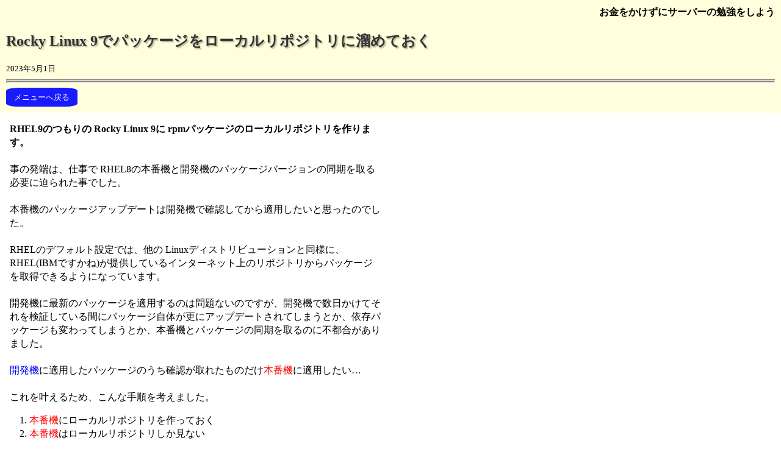

--- FILE ---
content_type: text/html
request_url: https://subro.mokuren.ne.jp/1600.html
body_size: 46114
content:
<!DOCTYPE html>
<html lang="ja">
<head>
<title>お金をかけずにサーバーの勉強をしよう  - Rocky Linux 9でパッケージをローカルリポジトリに溜めておく -</title>
<meta name="generator" content="Bluefish 2.2.15" >
<meta name="author" content="Subro" >
<meta name="date" content="2024-05-15T05:44:01+0900" >
<meta name="copyright" content="Subro">
<meta name="description" content="Rocky Linux 9で rpmパッケージの意図しないアップデートを避けるため、ローカルリポジトリにパッケージを溜めておく話。">
<meta http-equiv="content-type" content="text/html; charset=UTF-8">
<meta http-equiv="content-type" content="application/xhtml+xml; charset=UTF-8">
<meta http-equiv="content-style-type" content="text/css">
<meta http-equiv="expires" content="0">
<meta name="viewport" content="with=device-width,initial-scale=1">
<link rel="stylesheet" href="css/stylesheet.css">
<link rel="icon" href="favicon.ico">
</head>
<body>
<header>
<div style="text-align: right;"><strong>お金をかけずにサーバーの勉強をしよう</strong></div>
<div style="text-align: left;"><h2>Rocky Linux 9でパッケージをローカルリポジトリに溜めておく</h2></div>
<div style="text-align: left;"><span style="font-size: smaller;">2023年5月1日</span></div>
<hr class="hr1">
<a href="index.html" class="button">メニューへ戻る</a>
</header>
<main>
<div class="indent">
<p>
<strong>RHEL9のつもりの Rocky Linux 9に rpmパッケージのローカルリポジトリを作ります。</strong><br>
<br>
事の発端は、仕事で RHEL8の本番機と開発機のパッケージバージョンの同期を取る必要に迫られた事でした。<br>
<br>
本番機のパッケージアップデートは開発機で確認してから適用したいと思ったのでした。<br>
<br>
RHELのデフォルト設定では、他の Linuxディストリビューションと同様に、RHEL(IBMですかね)が提供しているインターネット上のリポジトリからパッケージを取得できるようになっています。<br>
<br>
開発機に最新のパッケージを適用するのは問題ないのですが、開発機で数日かけてそれを検証している間にパッケージ自体が更にアップデートされてしまうとか、依存パッケージも変わってしまうとか、本番機とパッケージの同期を取るのに不都合がありました。<br>
<br>
<span style="color: blue;">開発機</span>に適用したパッケージのうち確認が取れたものだけ<span style="color: red;">本番機</span>に適用したい…</span><br>
<br>
これを叶えるため、こんな手順を考えました。
</p>
<ol>
<li><span style="color: red;">本番機</span>にローカルリポジトリを作っておく</li>
<li><span style="color: red;">本番機</span>はローカルリポジトリしか見ない</li>
<li><span style="color: blue;">開発機</span>でパッケージをアップデート</li>
<li><span style="color: blue;">開発機</span>でアップデート後のテスト</li>
<li>テスト済みパッケージを本番機のローカルリポジトリに入れる(単なるコピー)</li>
<li><span style="color: red;">本番機</span>のパッケージをアップデート</li>
<li><span style="color: red;">本番機</span>でアップデート後のテスト</li>
</ol>
<p>
こうすることで、本番機と開発機で新パッケージインストールやパッケージアップデートの適用日時の差が埋められるはずと。<br>
<br>
rpmパッケージのローカルリポジトリについて検索すると、インターネットに繋がっていないサーバーでの利用の例が一杯ありますので情報取得には事欠きませんが、こういう使い方をしている人が余りいないようなので、もしかするともっと良い方法があるのかもなって思います。<br>
<br>
でも備忘録的に書いておこうかなと。<br>
<br>
<br>
ここでは珍しく Ubuntuじゃなくて Rocky Linuxでやります。<br>
Rocky Linux 9のインストールについては「<a href="0430.html" target="_blank" rel="noopener">Rocky Linuxインストール(CentOS代替)</a>」に書いておりますので、そちらをご参照願います。<br>
<br>
2023年5月1日時点での最新環境で、以下の通りになりました。<br>
本番機役・開発機役とも同じです。<br>
<br>
Rocky Linux 9.1<br>
<br>
<br>
VMware Workstation Playerに Rocky Linux 9.1の仮想マシンを以下の通り 2つ作りました。<br>
<br>
Rocky-2 ： 本番機役<br>
Rocky-3 ： 開発機役<br>
<br>
ログインができるようになっているところからスタートです。<br>
<br>
<br>
両方とも同時に全パッケージのアップデートをして、最新状態にしました。<br>
(例として [Rocky-2]のほう)
</p>
<pre class="newcode"><code>[subro@Rocky-2 ~]$ <strong><span style="color:lightgreen;">sudo dnf update</span></strong>
〜〜〜　以下略　〜〜〜
</code></pre>
<p>
<br>
まず最初に、[Rocky-2][Rocky-3]の両方に、ローカルリポジトリデータベースを作るパッケージを入れておきます。<br>
([Rocky-3]ではこのパッケージは使わないんですが、パッケージの同期を取らねばならないので…)<br>
(画面は例として[Rocky-2]だけ)
</p>
<pre class="newcode"><code>[subro@Rocky-2 ~]$ <strong><span style="color:lightgreen;">sudo dnf install -y createrepo</span></strong>
Rocky Linux 9 - BaseOS                                                                                                                                              5.3 kB/s | 4.1 kB     00:00
Rocky Linux 9 - BaseOS                                                                                                                                              2.1 MB/s | 1.8 MB     00:00
Rocky Linux 9 - AppStream                                                                                                                                           6.7 kB/s | 4.5 kB     00:00
Rocky Linux 9 - AppStream                                                                                                                                           4.4 MB/s | 6.8 MB     00:01
Rocky Linux 9 - Extras                                                                                                                                              3.8 kB/s | 2.9 kB     00:00
依存関係が解決しました。
====================================================================================================================================================================================================
 パッケージ                                          アーキテクチャー                         バージョン                                          リポジトリー                                サイズ
====================================================================================================================================================================================================
インストール:
 createrepo_c                                        x86_64                                   0.17.7-4.el9_0                                      appstream                                    74 k
依存関係のインストール:
 createrepo_c-libs                                   x86_64                                   0.17.7-4.el9_0                                      appstream                                    98 k

トランザクションの概要
====================================================================================================================================================================================================
インストール  2 パッケージ

ダウンロードサイズの合計: 172 k
インストール後のサイズ: 441 k
パッケージのダウンロード:
(1/2): createrepo_c-0.17.7-4.el9_0.x86_64.rpm                                                                                                                       280 kB/s |  74 kB     00:00
(2/2): createrepo_c-libs-0.17.7-4.el9_0.x86_64.rpm                                                                                                                  357 kB/s |  98 kB     00:00
----------------------------------------------------------------------------------------------------------------------------------------------------------------------------------------------------
合計                                                                                                                                                                205 kB/s | 172 kB     00:00
トランザクションの確認を実行中
トランザクションの確認に成功しました。
トランザクションのテストを実行中
トランザクションのテストに成功しました。
トランザクションを実行中
  準備             :                                                                                                                                                                            1/1
  インストール中   : createrepo_c-libs-0.17.7-4.el9_0.x86_64                                                                                                                                    1/2
  インストール中   : createrepo_c-0.17.7-4.el9_0.x86_64                                                                                                                                         2/2
  scriptletの実行中: createrepo_c-0.17.7-4.el9_0.x86_64                                                                                                                                         2/2
  検証             : createrepo_c-libs-0.17.7-4.el9_0.x86_64                                                                                                                                    1/2
  検証             : createrepo_c-0.17.7-4.el9_0.x86_64                                                                                                                                         2/2

インストール済み:
  createrepo_c-0.17.7-4.el9_0.x86_64                                                             createrepo_c-libs-0.17.7-4.el9_0.x86_64

完了しました!
</code></pre>
<p>
<br>
本番機役の [Rocky-2]はリポジトリを使えなくします。<br>
<br>
まずは登録されているリポジトリの一覧です。
</p>
<pre class="newcode"><code>[subro@Rocky-2 ~]$ <strong><span style="color:lightgreen;">dnf repolist --all</span></strong>
repo id                            repo の名前                                                                         状態
<strong><span style="color:pink;">appstream                         Rocky Linux 9 - AppStream                                                       有効化</span></strong>
appstream-debug                    Rocky Linux 9 - AppStream - Debug                                                   無効化
appstream-source                   Rocky Linux 9 - AppStream - Source                                                  無効化
<strong><span style="color:pink;">baseos                            Rocky Linux 9 - BaseOS                                                          有効化</span></strong>
baseos-debug                       Rocky Linux 9 - BaseOS - Debug                                                      無効化
baseos-source                      Rocky Linux 9 - BaseOS - Source                                                     無効化
crb                                Rocky Linux 9 - CRB                                                                 無効化
crb-debug                          Rocky Linux 9 - CRB - Debug                                                         無効化
crb-source                         Rocky Linux 9 - CRB - Source                                                        無効化
devel                              Rocky Linux 9 - Devel WARNING! FOR BUILDROOT ONLY DO NOT LEAVE ENABLED              無効化
devel-debug                        Rocky Linux 9 - Devel Debug WARNING! FOR BUILDROOT ONLY DO NOT LEAVE ENABLED        無効化
devel-source                       Rocky Linux 9 - Devel Source WARNING! FOR BUILDROOT ONLY DO NOT LEAVE ENABLED       無効化
<strong><span style="color:pink;">extras                            Rocky Linux 9 - Extras                                                          有効化</span></strong>
extras-debug                       Rocky Linux 9 - Extras Debug                                                        無効化
extras-source                      Rocky Linux 9 - Extras Source                                                       無効化
highavailability                   Rocky Linux 9 - High Availability                                                   無効化
highavailability-debug             Rocky Linux 9 - High Availability - Debug                                           無効化
highavailability-source            Rocky Linux 9 - High Availability - Source                                          無効化
nfv                                Rocky Linux 9 - NFV                                                                 無効化
nfv-debug                          Rocky Linux 9 - NFV Debug                                                           無効化
nfv-source                         Rocky Linux 9 - NFV Source                                                          無効化
plus                               Rocky Linux 9 - Plus                                                                無効化
plus-debug                         Rocky Linux 9 - Plus - Debug                                                        無効化
plus-source                        Rocky Linux 9 - Plus - Source                                                       無効化
resilientstorage                   Rocky Linux 9 - Resilient Storage                                                   無効化
resilientstorage-debug             Rocky Linux 9 - Resilient Storage - Debug                                           無効化
resilientstorage-source            Rocky Linux 9 - Resilient Storage - Source                                          無効化
rt                                 Rocky Linux 9 - Realtime                                                            無効化
rt-debug                           Rocky Linux 9 - Realtime Debug                                                      無効化
rt-source                          Rocky Linux 9 - Realtime Source                                                     無効化
sap                                Rocky Linux 9 - SAP                                                                 無効化
sap-debug                          Rocky Linux 9 - SAP Debug                                                           無効化
sap-source                         Rocky Linux 9 - SAP Source                                                          無効化
saphana                            Rocky Linux 9 - SAPHANA                                                             無効化
saphana-debug                      Rocky Linux 9 - SAPHANA Debug                                                       無効化
saphana-source                     Rocky Linux 9 - SAPHANA Source                                                      無効化
</code></pre>
<p>
[有効化]されているのが 3つありますね。<br>
<br>
これらを全て[無効化]にして見えなくします。<br>
</p>
<pre class="newcode"><code>[subro@Rocky-2 ~]$ <strong><span style="color:lightgreen;">sudo dnf config-manager --disable appstream</span></strong>
[subro@Rocky-2 ~]$ <strong><span style="color:lightgreen;">sudo dnf config-manager --disable baseos</span></strong>
[subro@Rocky-2 ~]$ <strong><span style="color:lightgreen;">sudo dnf config-manager --disable extras</span></strong>
</code></pre>
<p>
改めて一覧を取ると、3つとも[無効化]になりました。
</p>
<pre class="newcode"><code>[subro@Rocky-2 ~]$ <strong><span style="color:lightgreen;">dnf repolist --all</span></strong>
repo id                            repo の名前                                                                         状態
appstream                          Rocky Linux 9 - AppStream                                                           無効化
appstream-debug                    Rocky Linux 9 - AppStream - Debug                                                   無効化
appstream-source                   Rocky Linux 9 - AppStream - Source                                                  無効化
baseos                             Rocky Linux 9 - BaseOS                                                              無効化
baseos-debug                       Rocky Linux 9 - BaseOS - Debug                                                      無効化
baseos-source                      Rocky Linux 9 - BaseOS - Source                                                     無効化
crb                                Rocky Linux 9 - CRB                                                                 無効化
crb-debug                          Rocky Linux 9 - CRB - Debug                                                         無効化
crb-source                         Rocky Linux 9 - CRB - Source                                                        無効化
devel                              Rocky Linux 9 - Devel WARNING! FOR BUILDROOT ONLY DO NOT LEAVE ENABLED              無効化
devel-debug                        Rocky Linux 9 - Devel Debug WARNING! FOR BUILDROOT ONLY DO NOT LEAVE ENABLED        無効化
devel-source                       Rocky Linux 9 - Devel Source WARNING! FOR BUILDROOT ONLY DO NOT LEAVE ENABLED       無効化
extras                             Rocky Linux 9 - Extras                                                              無効化
extras-debug                       Rocky Linux 9 - Extras Debug                                                        無効化
extras-source                      Rocky Linux 9 - Extras Source                                                       無効化
highavailability                   Rocky Linux 9 - High Availability                                                   無効化
highavailability-debug             Rocky Linux 9 - High Availability - Debug                                           無効化
highavailability-source            Rocky Linux 9 - High Availability - Source                                          無効化
nfv                                Rocky Linux 9 - NFV                                                                 無効化
nfv-debug                          Rocky Linux 9 - NFV Debug                                                           無効化
nfv-source                         Rocky Linux 9 - NFV Source                                                          無効化
plus                               Rocky Linux 9 - Plus                                                                無効化
plus-debug                         Rocky Linux 9 - Plus - Debug                                                        無効化
plus-source                        Rocky Linux 9 - Plus - Source                                                       無効化
resilientstorage                   Rocky Linux 9 - Resilient Storage                                                   無効化
resilientstorage-debug             Rocky Linux 9 - Resilient Storage - Debug                                           無効化
resilientstorage-source            Rocky Linux 9 - Resilient Storage - Source                                          無効化
rt                                 Rocky Linux 9 - Realtime                                                            無効化
rt-debug                           Rocky Linux 9 - Realtime Debug                                                      無効化
rt-source                          Rocky Linux 9 - Realtime Source                                                     無効化
sap                                Rocky Linux 9 - SAP                                                                 無効化
sap-debug                          Rocky Linux 9 - SAP Debug                                                           無効化
sap-source                         Rocky Linux 9 - SAP Source                                                          無効化
saphana                            Rocky Linux 9 - SAPHANA                                                             無効化
saphana-debug                      Rocky Linux 9 - SAPHANA Debug                                                       無効化
saphana-source                     Rocky Linux 9 - SAPHANA Source                                                      無効化
</code></pre>
<p>
これで何かパッケージをインストールしようとしても、何も入らなくなります。
</p>
<pre class="newcode"><code>[subro@Rocky-2 ~]$ <strong><span style="color:lightgreen;">sudo dnf install nginx</span></strong>
エラー: "/etc/yum.repos.d", "/etc/yum/repos.d", "/etc/distro.repos.d" には有効化されたリポジトリーがありません。
</code></pre>
<p>
この状態だと不意にパッケージがアップデートされてしまうこともありませんね。<br>
<br>
<br>
[Rocky-2]にローカルリポジトリを作ります。<br>
<br>
実際にパッケージ管理される場所及びそのデータベースとしてディレクトリが １つ必要で、場所は任意なのでここでは [/repo]ディレクトリを作ります。
</p>
<pre class="newcode"><code>[subro@Rocky-2 ~]$ <strong><span style="color:lightgreen;">sudo mkdir /repo</span></strong>
</code></pre>
<p>
[/repo]ディレクトリにデータベースを作ります。
</p>
<pre class="newcode"><code>[subro@Rocky-2 ~]$ <strong><span style="color:lightgreen;">sudo createrepo --database /repo</span></strong>
Directory walk started
Directory walk done - 0 packages
Temporary output repo path: /repo/.repodata/
Preparing sqlite DBs
Pool started (with 5 workers)
Pool finished

[subro@Rocky-2 ~]$ <strong><span style="color:lightgreen;">ls -lR /repo</span></strong>
合計 4
drwxr-xr-x. 2 root root 4096  5月  1 16:03 repodata

/repo/repodata:
合計 28
-rw-r--r--. 1 root root  134  5月  1 16:03 1cb61ea996355add02b1426ed4c1780ea75ce0c04c5d1107c025c3fbd7d8bcae-primary.xml.gz
-rw-r--r--. 1 root root  574  5月  1 16:03 84823fd3ece1cbb9caf902f18fea26f8c3e0e36fef5a2138e4d1ebdcfcd6551b-other.sqlite.bz2
-rw-r--r--. 1 root root  123  5月  1 16:03 95a4415d859d7120efb6b3cf964c07bebbff9a5275ca673e6e74a97bcbfb2a5f-filelists.xml.gz
-rw-r--r--. 1 root root 1352  5月  1 16:03 9e1fa9eafa1d6a7fa1c824e8dee832be6d72768247dcfa4fb83b51bb1d2b351e-primary.sqlite.bz2
-rw-r--r--. 1 root root  123  5月  1 16:03 ef3e20691954c3d1318ec3071a982da339f4ed76967ded668b795c9e070aaab6-other.xml.gz
-rw-r--r--. 1 root root  609  5月  1 16:03 fba6640a4700eea50e3abc4c19e3e97642274c144ce0b4ca3cf9290596ecd8bf-filelists.sqlite.bz2
-rw-r--r--. 1 root root 3068  5月  1 16:03 repomd.xml
</code></pre>
<p>
できました。<br>
<br>
このリポジトリを dnf(yum)のリポジトリ走査対象として登録するため [/etc/yum.repos.d/local.repo]というファイルを作りました。
<br>
/etc/yum.repos.d/local.repo]
</p>
<pre class="newcode"><code>[local]              　<strong><span style="color:yellow;">← リポジトリID</span></strong>
name=Local Repository　<strong><span style="color:yellow;">← リポジトリの名前</span></strong>
baseurl=file:///repo　<strong><span style="color:yellow;"> ← リポジトリの場所「file://」で始まっています</span></strong>
gpgcheck=0　<strong><span style="color:yellow;">           ← パッケージのGPGチェック(出所のチェック)はしない</span></strong>
enabled=1　<strong><span style="color:yellow;">            ← リポジトリは有効化されている</span></strong>
</code></pre>
<p>
これでローカルリポジトリはできました。<br>
<br>
<br>
使用例として開発機役の [Rocky-3]で NGINXをインストールしてみます。<br>
<br>
後で [Rcoky-2]に持っていくパッケージファイルを先にダウンロードしておきます。
</p>
<div class="chuui">
※本当はパッケージインストール時にダウンロードしてきたファイルをキャッシュディレクトリに残してくれればよいのですが、インストールが済むとパッケージファイルが消されてしまいますので、ダウンロードとインストールを分けてやっています。<br>
キャッシュファイルを消さない方法を探し中ですが見つけられていません。
</div>
<p>
ダウンロード場所を指定しないと [/var/cache/dnf]ディレクトリ以下にあるリポジトリ別のディレクトリに振り分けられますが、そこから対象のものだけ拾ってくるのは骨なので、作業している [subro]ユーザーのホームディレクトリ下に [work/rpm]ディレクトリを作り、そこにダウンロードするようにしました。<br>
</p>
<pre class="newcode"><code>[subro@Rocky-3 ~]$ <strong><span style="color:lightgreen;">sudo dnf install -y nginx --downloadonly --downloaddir=./work/rpm</span></strong>
メタデータの期限切れの最終確認: 1:54:40 時間前の 2023年05月01日 15時12分46秒 に実施しました。
依存関係が解決しました。
====================================================================================================================================================================================================
 パッケージ                                          アーキテクチャー                         バージョン                                          リポジトリー                                サイズ
====================================================================================================================================================================================================
インストール:
 nginx                                               x86_64                                   1:1.20.1-13.el9                                     appstream                                    38 k
依存関係のインストール:
 nginx-core                                          x86_64                                   1:1.20.1-13.el9                                     appstream                                   567 k
 nginx-filesystem                                    noarch                                   1:1.20.1-13.el9                                     appstream                                    11 k
 rocky-logos-httpd                                   noarch                                   90.14-1.el9                                         appstream                                    24 k

トランザクションの概要
====================================================================================================================================================================================================
インストール  4 パッケージ

ダウンロードサイズの合計: 640 k
インストール後のサイズ: 1.8 M
DNF はトランザクションでパッケージのダウンロードのみ行います。
パッケージのダウンロード:
(1/4): <strong><span style="color: pink;">nginx-filesystem-1.20.1-13.el9.noarch.rpm</span></strong>                                                                                                                     35 kB/s |  11 kB     00:00
(2/4): <strong><span style="color: pink;">nrocky-logos-httpd-90.14-1.el9.noarch.rpm</span></strong>                                                                                                                      78 kB/s |  24 kB     00:00
(3/4): <strong><span style="color: pink;">nnginx-1.20.1-13.el9.x86_64.rpm</span></strong>                                                                                                                               117 kB/s |  38 kB     00:00
(4/4): <strong><span style="color: pink;">nnginx-core-1.20.1-13.el9.x86_64.rpm</span></strong>                                                                                                                          7.5 MB/s | 567 kB     00:00
----------------------------------------------------------------------------------------------------------------------------------------------------------------------------------------------------
合計                                                                                                                                                                672 kB/s | 640 kB     00:00
完了しました!
ダウンロード済みのパッケージは、次の正常なトランザクションまでキャッシュに保存されました。
'dnf clean packages' を実行することでキャッシュパッケージを削除できます。

[subro@Rocky-3 ~]$ <strong><span style="color:lightgreen;">ls -l work/rpm</span></strong>
合計 648
-rw-r--r--. 1 root root  38791  5月  1 17:07 <strong><span style="color: pink;">nnginx-1.20.1-13.el9.x86_64.rpm</span></strong>
-rw-r--r--. 1 root root 581012  5月  1 17:07 <strong><span style="color: pink;">nnginx-core-1.20.1-13.el9.x86_64.rpm</span></strong>
-rw-r--r--. 1 root root  10971  5月  1 17:07 <strong><span style="color: pink;">nnginx-filesystem-1.20.1-13.el9.noarch.rpm</span></strong>
-rw-r--r--. 1 root root  24793  5月  1 17:07 <strong><span style="color: pink;">nocky-logos-httpd-90.14-1.el9.noarch.rpm</span></strong>
</code></pre>
<p>
[nginx]をインストールする場合は、以下 4つの RPMパッケージがインストール対象になりますね。<br>
rocky-logos-httpd-90.14-1.el9.noarch.rpm<br>
nginx-filesystem-1.20.1-13.el9.noarch.rpm<br>
nginx-1.20.1-13.el9.x86_64.rpm<br>
nginx-core-1.20.1-13.el9.x86_64.rpm<br>
<br>
この後で NGINXをインストールするとこのファイルはなくなってしまうので、ディレクトリをコピーしてバックアップを取っておきます。
</p>
<pre class="newcode"><code>[subro@Rocky-3 ~]$ <strong><span style="color:lightgreen;">cp -pr work/rpm work/rpm.bak</span></strong>

[subro@Rocky-3 ~]$ <strong><span style="color:lightgreen;">ls -l work/rpm.bak</span></strong>
合計 648
-rw-r--r--. 1 subro subro  38791  5月  1 17:07 <strong><span style="color: pink;">nginx-1.20.1-13.el9.x86_64.rpm</span></strong>
-rw-r--r--. 1 subro subro 581012  5月  1 17:07 <strong><span style="color: pink;">nginx-core-1.20.1-13.el9.x86_64.rpm</span></strong>
-rw-r--r--. 1 subro subro  10971  5月  1 17:07 <strong><span style="color: pink;">nginx-filesystem-1.20.1-13.el9.noarch.rpm</span></strong>
-rw-r--r--. 1 subro subro  24793  5月  1 17:07 <strong><span style="color: pink;">rocky-logos-httpd-90.14-1.el9.noarch.rpm</span></strong>
</code></pre>
<p>
バックアップができました。
<br>
<br>
[Rocky-3]で NGINXを普通にインストールします。<br>
今ダウンロードしたのと同じパッケージがインストールされています。
</p>
<pre class="newcode"><code>[subro@Rocky-3 ~]$ <strong><span style="color:lightgreen;">sudo dnf install -y nginx</span></strong>
メタデータの期限切れの最終確認: 1:59:58 時間前の 2023年05月01日 15時12分46秒 に実施しました。
依存関係が解決しました。
====================================================================================================================================================================================================
 パッケージ                                          アーキテクチャー                         バージョン                                          リポジトリー                                サイズ
====================================================================================================================================================================================================
インストール:
 nginx                                               x86_64                                   1:1.20.1-13.el9                                     appstream                                    38 k
依存関係のインストール:
 nginx-core                                          x86_64                                   1:1.20.1-13.el9                                     appstream                                   567 k
 nginx-filesystem                                    noarch                                   1:1.20.1-13.el9                                     appstream                                    11 k
 rocky-logos-httpd                                   noarch                                   90.14-1.el9                                         appstream                                    24 k

トランザクションの概要
====================================================================================================================================================================================================
インストール  4 パッケージ

ダウンロードサイズの合計: 640 k
インストール後のサイズ: 1.8 M
パッケージのダウンロード:
(1/4): <strong><span style="color: pink;">rocky-logos-httpd-90.14-1.el9.noarch.rpm</span></strong>                                                                                                                     376 kB/s |  24 kB     00:00
(2/4): <strong><span style="color: pink;">nginx-filesystem-1.20.1-13.el9.noarch.rpm</span></strong>                                                                                                                    159 kB/s |  11 kB     00:00
(3/4): <strong><span style="color: pink;">nginx-1.20.1-13.el9.x86_64.rpm</span></strong>                                                                                                                               484 kB/s |  38 kB     00:00
(4/4): <strong><span style="color: pink;">nginx-core-1.20.1-13.el9.x86_64.rpm</span></strong>                                                                                                                          3.1 MB/s | 567 kB     00:00
----------------------------------------------------------------------------------------------------------------------------------------------------------------------------------------------------
合計                                                                                                                                                                813 kB/s | 640 kB     00:00
トランザクションの確認を実行中
トランザクションの確認に成功しました。
トランザクションのテストを実行中
トランザクションのテストに成功しました。
トランザクションを実行中
  準備             :                                                                                                                                                                            1/1
  scriptletの実行中: nginx-filesystem-1:1.20.1-13.el9.noarch                                                                                                                                    1/4
  インストール中   : nginx-filesystem-1:1.20.1-13.el9.noarch                                                                                                                                    1/4
  インストール中   : nginx-core-1:1.20.1-13.el9.x86_64                                                                                                                                          2/4
  インストール中   : rocky-logos-httpd-90.14-1.el9.noarch                                                                                                                                       3/4
  インストール中   : nginx-1:1.20.1-13.el9.x86_64                                                                                                                                               4/4
  scriptletの実行中: nginx-1:1.20.1-13.el9.x86_64                                                                                                                                               4/4
  検証             : rocky-logos-httpd-90.14-1.el9.noarch                                                                                                                                       1/4
  検証             : nginx-filesystem-1:1.20.1-13.el9.noarch                                                                                                                                    2/4
  検証             : nginx-1:1.20.1-13.el9.x86_64                                                                                                                                               3/4
  検証             : nginx-core-1:1.20.1-13.el9.x86_64                                                                                                                                          4/4

インストール済み:
  nginx-1:1.20.1-13.el9.x86_64              nginx-core-1:1.20.1-13.el9.x86_64              nginx-filesystem-1:1.20.1-13.el9.noarch              rocky-logos-httpd-90.14-1.el9.noarch

完了しました!
</code></pre>
<p>
インストールできました。(当たり前ですが)<br>
<br>
これで [Rocky-3]にてテストを行い、問題なければこの 4つのパッケージを [Rocky-2]のローカルリポジトリに入れます。<br>
<br>
<br>
[Rocky-2]で作業しています。<br>
scpコマンドで [/repo]ディレクトリに上でダウンロードした 4つのパッケージファイルをコピーしています。
</p>
<pre class="newcode"><code>[subro@Rocky-2 ~]$ <strong><span style="color:lightgreen;">sudo scp subro@Rocky-3:~/work/rpm.bak/*.rpm /repo</span></strong>
<strong><span style="color: pink;">nginx-1.20.1-13.el9.x86_64.rpm</span></strong>                                                                                                                                    100%   38KB  11.4MB/s   00:00
<strong><span style="color: pink;">nginx-core-1.20.1-13.el9.x86_64.rpm</span></strong>                                                                                                                               100%  567KB  39.4MB/s   00:00
<strong><span style="color: pink;">nginx-filesystem-1.20.1-13.el9.noarch.rpm</span></strong>                                                                                                                         100%   11KB   4.7MB/s   00:00
<strong><span style="color: pink;">rocky-logos-httpd-90.14-1.el9.noarch.rpm</span></strong>                                                                                                                          100%   24KB  12.1MB/s   00:00
</code></pre>
<p>
ローカルリポジトリのデータベースを更新します。
</p>
<pre class="newcode"><code>[subro@Rocky-2 ~]$ <strong><span style="color:lightgreen;">sudo createrepo --database /repo</span></strong>
Directory walk started
Directory walk done - <strong><span style="color: pink;">4 packages</span></strong>
Temporary output repo path: /repo/.repodata/
Preparing sqlite DBs
Pool started (with 5 workers)
Pool finished
</code></pre>
<p>
更新できました。<br>
4パッケージと出ていて、予想通りの動きです。<br>
<br>
[Rocky-2]で NGINXをインストールします。<br>
見て頂きたいのは [リポジトリー]列が [local]になっていることです。<br>
[Rocky-3]の時はここが [appstream](インターネット上にある)でした。
</p>
<pre class="newcode"><code>[subro@Rocky-2 ~]$ <strong><span style="color:lightgreen;">sudo dnf install -y nginx</span></strong>
Local Repository                                                                                                                                                    970 kB/s | 2.8 kB     00:00
依存関係が解決しました。
====================================================================================================================================================================================================
 パッケージ                                           アーキテクチャー                          バージョン                                           リポジトリー                             サイズ
====================================================================================================================================================================================================
インストール:
 nginx                                                x86_64                                    1:1.20.1-13.el9                                      <strong><span style="color: pink;">local</span></strong>                                     38 k
依存関係のインストール:
 nginx-core                                           x86_64                                    1:1.20.1-13.el9                                      <strong><span style="color: pink;">local</span></strong>                                    567 k
 nginx-filesystem                                     noarch                                    1:1.20.1-13.el9                                      <strong><span style="color: pink;">local</span></strong>                                     11 k
 rocky-logos-httpd                                    noarch                                    90.14-1.el9                                          <strong><span style="color: pink;">local</span></strong>                                     24 k

トランザクションの概要
====================================================================================================================================================================================================
インストール  4 パッケージ

合計サイズ: 640 k
インストール後のサイズ: 1.8 M
パッケージのダウンロード:
トランザクションの確認を実行中
トランザクションの確認に成功しました。
トランザクションのテストを実行中
トランザクションのテストに成功しました。
トランザクションを実行中
  準備             :                                                                                                                                                                            1/1
  scriptletの実行中: nginx-filesystem-1:1.20.1-13.el9.noarch                                                                                                                                    1/4
  インストール中   : nginx-filesystem-1:1.20.1-13.el9.noarch                                                                                                                                    1/4
  インストール中   : nginx-core-1:1.20.1-13.el9.x86_64                                                                                                                                          2/4
  インストール中   : rocky-logos-httpd-90.14-1.el9.noarch                                                                                                                                       3/4
  インストール中   : nginx-1:1.20.1-13.el9.x86_64                                                                                                                                               4/4
  scriptletの実行中: nginx-1:1.20.1-13.el9.x86_64                                                                                                                                               4/4
  検証             : nginx-1:1.20.1-13.el9.x86_64                                                                                                                                               1/4
  検証             : nginx-core-1:1.20.1-13.el9.x86_64                                                                                                                                          2/4
  検証             : nginx-filesystem-1:1.20.1-13.el9.noarch                                                                                                                                    3/4
  検証             : rocky-logos-httpd-90.14-1.el9.noarch                                                                                                                                       4/4

インストール済み:
  nginx-1:1.20.1-13.el9.x86_64              nginx-core-1:1.20.1-13.el9.x86_64              nginx-filesystem-1:1.20.1-13.el9.noarch              rocky-logos-httpd-90.14-1.el9.noarch

完了しました!
</code></pre>
<p>
インストールできました。<br>
<br>
<br>
以上でローカルリポジトリを作る話はおしまいです。<br>
<br>
他にも「NGINXを使ってプライベートリポジトリを作る」という文脈で説明されている方法もあります通り、やり方は幾通りもあります。<br>
<br>
とりあえず簡単に管理できる方法として以上書かせて頂きました。<br>
<br>
<br>
</p>
</div>
</main>
<footer>
<a href="index.html" class="button">メニューへ戻る</a>
<a href="#" class="button">ページトップへ戻る</a>
<hr class="hr1">
<div style="text-align: right;"><span style="font-size: smaller;">© 2024 Subro</span></div>
</footer>
</body>
</html>


--- FILE ---
content_type: text/css
request_url: https://subro.mokuren.ne.jp/css/stylesheet.css
body_size: 5325
content:
/* --- 全体 --- */
body {
  margin: 0px 0px 0px 0px;
}

/* --- ヘッダーの装飾 --- */
header,footer {
  background-color : #ffffdd;
  padding          : 10px 10px 10px 10px;
}

/* --- ヘッダーの文字に影をつける --- */
header h1,h2 {
  color        : #333;
  text-shadow  : 2px 2px 2px rgba(0,0,0,0.3);
}

/* --- 区切り線 ---*/
.hr1 {
  border-top: thick double #8c8b8b;
}

/* --- 1文字分インデント --- */
.indent {
  padding-left : 1em;
}

/* --- 段落横幅&行間 --- */
p {
  width       : 38em;
  line-height : 3ex;
}

ol,ul {
  width       : 37em;
  line-height : 3ex;
  margin-left : -0.5em;
}

/* --- 注意書き --- */
.chuui {
   color        : Green;
   padding-left : 1em;
   text-indent  : -1em;
   width        : 37em;
   line-height  : 3ex;
}

.key {
  border  : 1px solid ;
  padding       : 1px 1px 1px 2px ;
  border-radius : 3px;
}


/* --- ソースコード表示 --- */
.code {
  position    : relative;
  margin-left : 1em;
  max-width   : 95%;
  padding     : 10px 10px 10px 10px;  /*余白：上・右・下・左*/
  border-left : solid 10px #8fd2ed;   /*左ラインの色・幅*/
  background  : #2F3437;              /*背景色*/
  color       : #fff;                 /*文字色*/
  font-size   : 1em;                  /*文字サイズ*/
  overflow    : auto;
}

.newcode {
  position    : relative;
  max-width   : 95%;
  line-height : 2.5ex;
  padding     : 10px 10px 10px 10px;  /*余白：上・右・下・左*/
  border-left : solid 10px #8fd2ed;   /*左ラインの色・幅*/
  background  : #2F3437;              /*背景色*/
  color       : #fff;                 /*文字色*/
  font-size   : 0.9em;                /*文字サイズ*/
  overflow    : auto;
}

/* 画像の周りに線をつける */
img {
  border : 1px #c0c0c0 solid;
}

/* --- 段落のインデント --- */
p.indent {
  padding-left : 1em;
  line-height  : 3ex;
  width        : 500px;
}

/* --- トップページメニューのボックス ---*/
.index-box {
  position      : relative;            /* タイトル用に親要素定義  */
  box-sizing    : border-box;          /* 罫線・余白も含む大きさ  */
  margin        : 10px auto 0 0;       /* BOXの位置               */
  max-width     : 500px;               /* BOXの最大横幅           */
  background    : #fff;                /* BOXの背景色             */
  padding       : 33px 1em 25px 1em;   /* BOX内の余白             */
  border        : 3px solid #0059b3;   /* BOXの枠線               */
}

 /* --- タイトル部分の定義 ----------------------------------------*/
.index-box::before {
  position      : absolute;          /* 親からの相対位置の定義  */
  display       : inline-block;      /* インラインボックス定義  */
  box-sizing    : border-box;        /* 罫線・余白も含む大きさ  */
  line-height   : 1;                 /* 1行の高さを初期化       */
  background    : #0059b3;           /* タイトル背景色          */
  color         : #ffffff;           /* タイトルの文字色        */
  content       : attr(title);       /* タイトルに[title]を表示 */
  font-weight   : bold;              /* タイトルは太字          */
  padding       : 8px 15px;          /* タイトル内の余白        */
  top           : -17px;             /* タイトル上位置はマイナス */
  left          : 1em;               /* タイトル右位置は1文字分  */
  border-radius : 16px;              /* タイトルの角丸          */
  font-size     : 1em;               /* タイトルの文字サイズ    */
}

.index-box:hover {
  background : #ccff99;       /* 淡い緑色 */
  transition : all 0.3s ease; /* ボワッと色が変わる */
}

/* --- box内のハイパーリンクの文字の色を変えない 下線を入れない ---*/
.index-box-a {
  display         : block;
  margin-left     : 0;
  text-decoration : none;
  color           : #000000;
  max-width       : 500px;
}

.index-box-a:visited {
  color : inherit;
}

/* --- ページ間移動のボタン --- */
.button {
  display       : inline-block;
  border-radius : 17%;          /* 角丸       */
  font-size     : 10pt;        /* 文字サイズ */
  text-align    : center;      /* 文字位置   */
  cursor        : pointer;     /* カーソル   */
  padding       : 7px 11px;   /* 余白       */
  background    : #1a1aff;     /* 背景色     */
  color         : #ffffff;     /* 文字色     */
  line-height   : 1em;         /* 1行の高さ  */
  transition    : .3s;         /* なめらか変化 */
  border        : 2px solid #1a1aff;    /* 枠の指定 */
  text-decoration : none;
}
.button:hover {
  color         : #1a1aff;     /* 背景色     */
  background    : #ffffff;     /* 文字色     */
}

/* --- マーカー --- */
.str {
  color         : #000000;             /* 文字色                  */
  background    : linear-gradient(transparent 50%, #66ff66 65%);  /* ラインマーカーを付ける  */
}

/*--- テーブル --- */
th,td {
  border    : solid 1px; /* 枠線書式   */
  padding   : 3px;       /* 余白       */
  font-size : 0.9em;     /* 文字サイズ */
}

table {
  border-collapse:  collapse; /* セルの線を重ねる */
}

/*--- 段落の見出し --- */
.midashi {
  text-decoration: underline;
  font-weight: bold;
  font-size: 120%;
}
